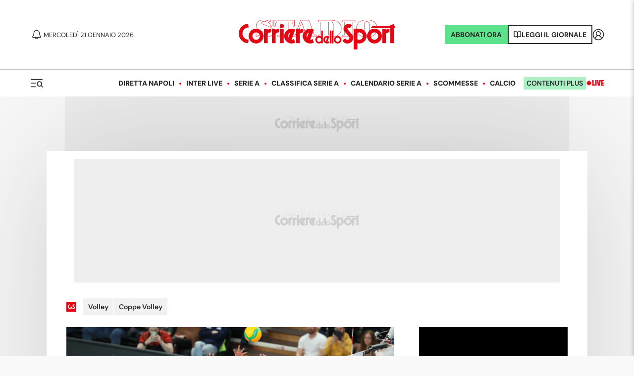

--- FILE ---
content_type: text/css; charset=UTF-8
request_url: https://www.corrieredellosport.it/_next/static/css/b077b26ce2961430.css
body_size: 9050
content:
.Section_section__v5j4y.Section_fullWidth__q_l_7{--title-color:var(--text-color);display:flow-root;background-color:var(--team-bg,var(--bg));color:var(--text-color);border:none}@media screen and (max-width:480px){.Section_section__v5j4y.Section_fullWidth__q_l_7{margin-top:20px}}.Section_section__v5j4y aside{margin-bottom:4rem}@media screen and (max-width:768px){.Section_section__v5j4y aside{margin-bottom:0}}.Section_section__v5j4y aside.Section_squadre__FSZRo{margin:10px}.Section_section__v5j4y~.Section_container__HiDeU,.Section_section__v5j4y~.video-foto .Section_section__v5j4y,.video-foto .Section_section__v5j4y{margin:0 -14px;border-bottom:0;border-top:0;padding:1rem;background-color:#282828}.ExitPopup_modalContainer__UQo4I{position:fixed;top:0;left:0;bottom:0;right:0;width:100%;height:100vh;background-color:rgba(0,0,0,.5);z-index:100000000}.ExitPopup_modal__4oJEx{background-color:#fff;width:95%;max-width:1000px;margin:72px auto;position:relative;padding:20px}.ExitPopup_modal__4oJEx h3{font-style:normal;font-weight:600;font-size:20px;line-height:22px;text-transform:uppercase;color:#db0219;border-bottom:1px solid #dedede;padding-bottom:20px;max-width:912px;margin:10px auto 20px}.Blockquote_blockquote__vh_G5{position:relative;font-family:var(--font-h);color:var(--text-color);font-weight:900;font-size:26px;line-height:35px;letter-spacing:-.02em;margin:2rem 0;max-width:443px}@media screen and (max-width:1023px){.Blockquote_blockquote__vh_G5{font-size:28px}}.StickerCss_rail__bjI6M{position:absolute;top:0;bottom:0;left:0;z-index:0}@media screen and (max-width:1023px){.StickerCss_rail__bjI6M.StickerCss_resetOnMobile__MXfjB{position:relative;top:auto;bottom:auto;left:auto}}.StickerCss_sticker__Uud2P{position:-webkit-sticky;position:sticky}.SocialColumn_socialColumn__m1fZs,.SocialColumn_socialRow__UBX_a{color:var(--text-color);margin-bottom:3rem}[data-theme=dark] .SocialColumn_socialColumn__m1fZs button,[data-theme=dark] .SocialColumn_socialRow__UBX_a button{background-color:var(--primary)!important;margin:2rem 1rem 0 0;border-radius:50px}@media only print{.SocialColumn_socialColumn__m1fZs,.SocialColumn_socialRow__UBX_a{display:none}}.SocialColumn_socialColumn__m1fZs .SocialColumn_ShareButton__zRdMT,.SocialColumn_socialRow__UBX_a .SocialColumn_ShareButton__zRdMT{color:var(--white)!important}.SocialColumn_socialColumn__m1fZs{display:flex;flex-direction:column}@media only print{.SocialColumn_socialColumn__m1fZs{display:none}}@media screen and (max-width:1023px){.SocialColumn_socialColumn__m1fZs{flex-direction:row;margin-bottom:10px}.SocialColumn_print__eTEUZ{display:none}}.SmilingPlayer_smilingWrapper__z4GBe{position:relative;height:0;padding-bottom:56.25%;margin:2rem 0}.SmilingPlayer_smilingWrapper__z4GBe iframe{position:absolute;border:none;top:0;left:0;height:100%;width:100%}.ImageInsideDetail_container__3w7Rl{margin:0 0 2rem -56px;min-height:75vh}.ImageInsideDetail_container__3w7Rl.ImageInsideDetail_related__0L8rE{min-height:auto}@media screen and (max-width:390px){.ImageInsideDetail_container__3w7Rl{min-height:40vh}}.ImageInsideDetail_container__3w7Rl.ImageInsideDetail_nomargin__J4W1P{margin-left:0}@media screen and (max-width:1023px){.ImageInsideDetail_container__3w7Rl{margin-left:0}}.ImageInsideDetail_container__3w7Rl img{object-position:center center;object-fit:contain;opacity:.2;background-color:#f1f1f1;width:100%;height:450px}.ImageInsideDetail_container__3w7Rl img.ImageInsideDetail_vertical__MOAuE{height:450px}@media screen and (max-width:390px){.ImageInsideDetail_container__3w7Rl img.ImageInsideDetail_vertical__MOAuE{height:300px}.ImageInsideDetail_container__3w7Rl img{height:auto}}.ImageInsideDetail_container__3w7Rl img.ImageInsideDetail_isLoaded__rNFpa{opacity:1}.ImageInsideDetail_container__3w7Rl .ImageInsideDetail_lazy__BOVOf{transition:opacity .5s ease}.ImageInsideDetail_container__3w7Rl .ImageInsideDetail_number__iEVH6{font-size:22px;background:#282828;padding:5px;color:#fff;font-family:var(--font-b);display:inline-table;text-align:center;width:100px;max-height:40px}@media screen and (max-width:390px){.ImageInsideDetail_container__3w7Rl .ImageInsideDetail_number__iEVH6{font-size:16px}}.ImageInsideDetail_container__3w7Rl figcaption{margin-top:.25rem;font-family:var(--font-r);font-size:22px;line-height:30px;color:var(--copy-color-light);display:flex;position:relative;gap:0;flex-direction:column}.ImageInsideDetail_container__3w7Rl figcaption.ImageInsideDetail_first__FA_hq{min-height:auto}@media screen and (max-width:1023px){.ImageInsideDetail_container__3w7Rl figcaption{min-height:auto}}@media screen and (max-width:390px){.ImageInsideDetail_container__3w7Rl figcaption{font-size:1rem}}.ImageInsideDetail_container__3w7Rl .ImageInsideDetail_copyright__IGWAa{margin-left:.5rem;font-size:12px;color:var(--grey-2);float:right;position:absolute;right:0}.InReadArticle_wrapper__fH_2l{margin:.6rem 0;font-family:var(--font-h)}[data-theme=dark] .InReadArticle_wrapper__fH_2l{background-color:var(--text-color);padding:.6rem 1rem .3rem}.InReadArticle_outerTitle__DxKAs{font-weight:900;font-size:22px;line-height:1.15;letter-spacing:-.005em;font-family:var(--font-h);color:var(--title-color,var(--brand));overflow:hidden}@media screen and (max-width:1023px){.InReadArticle_outerTitle__DxKAs{font-size:16px}}.InReadArticle_article__68lWq{padding:16px 0;display:flex}@media screen and (max-width:1023px){.InReadArticle_article__68lWq{flex-wrap:wrap}}.InReadArticle_article__68lWq.InReadArticle_border___zjT9{border-top:1px solid var(--grey-1);border-bottom:1px solid var(--grey-1)}[data-theme=dark] .InReadArticle_article__68lWq.InReadArticle_border___zjT9{border:none}.InReadArticle_article__68lWq .InReadArticle_image__uy5tC{flex:1 1}.InReadArticle_article__68lWq .InReadArticle_image__uy5tC.InReadArticle_foto__znfEX,.InReadArticle_article__68lWq .InReadArticle_image__uy5tC.InReadArticle_video__r7DpK{position:relative;display:block}.InReadArticle_article__68lWq .InReadArticle_image__uy5tC.InReadArticle_foto__znfEX:before,.InReadArticle_article__68lWq .InReadArticle_image__uy5tC.InReadArticle_video__r7DpK:before{content:"";position:absolute;top:0;bottom:0;left:0;right:0;background-image:url("data:image/svg+xml,%3Csvg fill='none' xmlns='http://www.w3.org/2000/svg' viewBox='0 0 92 92'%3E%3Cg filter='url(%23filter0_d)' fill='%23fff'%3E%3Cpath d='M37.556 31.055v29.893l25.888-14.947-25.888-14.946z'/%3E%3Cpath d='M46 82c19.85 0 36-16.15 36-36S65.852 10 46 10 10 26.15 10 46s16.15 36 36 36zm0-67.5c17.37 0 31.5 14.13 31.5 31.5 0 17.37-14.13 31.5-31.5 31.5-17.37 0-31.5-14.13-31.5-31.5 0-17.37 14.132-31.5 31.5-31.5z'/%3E%3C/g%3E%3Cdefs%3E%3Cfilter id='filter0_d' x='0' y='0' width='92' height='92' filterUnits='userSpaceOnUse' color-interpolation-filters='sRGB'%3E%3CfeFlood flood-opacity='0' result='BackgroundImageFix'/%3E%3CfeColorMatrix in='SourceAlpha' values='0 0 0 0 0 0 0 0 0 0 0 0 0 0 0 0 0 0 127 0'/%3E%3CfeOffset/%3E%3CfeGaussianBlur stdDeviation='5'/%3E%3CfeColorMatrix values='0 0 0 0 0 0 0 0 0 0 0 0 0 0 0 0 0 0 0.25 0'/%3E%3CfeBlend in2='BackgroundImageFix' result='effect1_dropShadow'/%3E%3CfeBlend in='SourceGraphic' in2='effect1_dropShadow' result='shape'/%3E%3C/filter%3E%3C/defs%3E%3C/svg%3E");background-position:50%;background-repeat:no-repeat;background-size:72px 72px;z-index:1}.InReadArticle_article__68lWq .InReadArticle_image__uy5tC.InReadArticle_foto__znfEX:before{background-image:url("data:image/svg+xml,%3Csvg fill='none' xmlns='http://www.w3.org/2000/svg' viewBox='0 0 92 84'%3E%3Cg filter='url(%23filter0_d)' fill='%23fff'%3E%3Cpath d='M46.456 46.97a7.276 7.276 0 100-14.553 7.276 7.276 0 000 14.552z'/%3E%3Cpath d='M75.487 15.44L28.23 10.075c-1.911-.294-3.896.293-5.366 1.543a7.131 7.131 0 00-2.645 4.777l-.809 6.762h-2.352c-3.895 0-7.056 3.381-7.056 7.497V66.08c-.073 3.821 2.94 7.055 6.762 7.129H64.536c4.116 0 7.644-3.234 7.644-7.13v-1.102c1.103-.22 2.205-.735 3.16-1.396a7.633 7.633 0 002.646-4.925l3.97-35.131c.44-3.97-2.426-7.644-6.469-8.085zm-7.496 29.546v.367L49.396 56.231c-1.617.955-3.602.808-5.071-.441l-9.408-8.305a7.73 7.73 0 00-9.481-.368L14.19 55.35V30.654c0-1.617 1.102-3.381 2.866-3.381H64.61c1.837.073 3.307 1.543 3.454 3.38v14.333h-.073zm9.775-21.976l-4.043 35.205c0 .809-.367 1.544-1.028 2.058-.147.147-.294.22-.515.294V30.654c-.147-4.116-3.528-7.423-7.644-7.57H23.598l.735-6.321a3.64 3.64 0 011.176-2.058c.588-.441 1.323-.662 2.058-.662h.294l47.185 5.44c.809.073 1.544.44 2.132 1.102.44.808.735 1.617.588 2.425z'/%3E%3C/g%3E%3Cdefs%3E%3Cfilter id='filter0_d' x='0' y='0' width='92' height='83.209' filterUnits='userSpaceOnUse' color-interpolation-filters='sRGB'%3E%3CfeFlood flood-opacity='0' result='BackgroundImageFix'/%3E%3CfeColorMatrix in='SourceAlpha' values='0 0 0 0 0 0 0 0 0 0 0 0 0 0 0 0 0 0 127 0'/%3E%3CfeOffset/%3E%3CfeGaussianBlur stdDeviation='5'/%3E%3CfeColorMatrix values='0 0 0 0 0 0 0 0 0 0 0 0 0 0 0 0 0 0 0.25 0'/%3E%3CfeBlend in2='BackgroundImageFix' result='effect1_dropShadow'/%3E%3CfeBlend in='SourceGraphic' in2='effect1_dropShadow' result='shape'/%3E%3C/filter%3E%3C/defs%3E%3C/svg%3E");background-position:50%;background-repeat:no-repeat;background-size:45px 45px}@media screen and (max-width:1023px){.InReadArticle_article__68lWq .InReadArticle_image__uy5tC{flex:1 1 100%;width:100%}}.InReadArticle_article__68lWq .InReadArticle_title__7fw4Z{flex:0 1 50%;width:50%;margin-left:18px}@media screen and (max-width:1023px){.InReadArticle_article__68lWq .InReadArticle_title__7fw4Z{flex:100% 1;width:100%;margin-left:0;margin-top:18px}}.InReadArticle_article__68lWq .InReadArticle_title__7fw4Z h3{font-weight:900;font-size:22px;line-height:1.15;letter-spacing:-.005em;font-family:var(--font-h);color:var(--title-color,var(--text-color));overflow:hidden}@media screen and (max-width:1023px){.InReadArticle_article__68lWq .InReadArticle_title__7fw4Z h3{font-size:16px}}.InReadArticle_article__68lWq .InReadArticle_title__7fw4Z h3 a{color:var(--title-color,var(--text-color))}[data-theme=dark] .InReadArticle_article__68lWq .InReadArticle_title__7fw4Z h3 a{border-color:var(--primary);color:var(--primary)}.InReadArticle_article__68lWq .InReadArticle_tag__PYd0F{display:inline-block;box-sizing:border-box;font-size:12px;font-family:var(--font-bb);text-transform:uppercase;color:var(--secondary-section-color,var(--primary-section-color,var(--generic)));white-space:nowrap;overflow:hidden;text-overflow:ellipsis}[data-theme=dark] .InReadArticle_article__68lWq .InReadArticle_tag__PYd0F{border-color:var(--primary);color:var(--primary)}[data-theme=light] .InReadArticle_article__68lWq .InReadArticle_tag__PYd0F{border-color:var(--primary-section-color,var(--generic));color:var(--secondary-section-color,var(--primary-section-color,var(--generic)))}@media screen and (min-width:768px){.VideoFloat_apertura__dw34m{min-height:510px}}@media screen and (min-width:1018px){.VideoFloat_apertura__dw34m{min-height:332px}}@media screen and (max-width:1439px){.VideoFloat_apertura__dw34m{min-height:420px}}@media screen and (min-width:1440px){.VideoFloat_apertura__dw34m{min-height:510px}}@media screen and (max-width:480px){.VideoFloat_apertura__dw34m{min-height:0}}.VideoFloat_container__EbEjh{background:#f7fffc;padding:14px 14px 0}.VideoFloat_container__EbEjh h2.VideoFloat_vdg-side-2023__jayPM{border-bottom:0 solid #afffe5}.VideoFloat_container__EbEjh .VideoFloat_videofloat-inline__vF9Za div.VideoFloat_videoTitle__rEG__{flex:1 1}.VideoFloat_container__EbEjh .VideoFloat_videofloat-inline__vF9Za div.VideoFloat_videoTitle__rEG__ h2{border:none}@media screen and (max-width:768px){.VideoFloat_container__EbEjh .VideoFloat_videofloat-inline__vF9Za div{flex-direction:column}}.VideoFloat_container__EbEjh .VideoFloat_videofloat-inline__vF9Za div .VideoFloat_vjs-control-bar__EKy2S{flex-direction:row}.VideoFloat_container__EbEjh .VideoFloat_videofloat-inline__vF9Za div:first-child{flex-direction:column}.VideoFloat_container__EbEjh .VideoFloat_videofloat-inline__vF9Za span.VideoFloat_title__Tj3vV{background:#000;padding:10px;width:100%;display:block;font-weight:700;color:#fff}.VideoFloat_container__EbEjh.VideoFloat_full__k94yO{background:var(--grey-0);padding:0;margin-bottom:2rem}.VideoFloat_container__EbEjh.VideoFloat_full__k94yO .VideoFloat_title__Tj3vV,.VideoFloat_container__EbEjh.VideoFloat_full__k94yO h2{border-bottom:0 solid #afffe5}.VideoFloat_container__EbEjh.VideoFloat_full__k94yO .VideoFloat_videofloat-inline__vF9Za div.VideoFloat_videoTitle__rEG__{flex:1 1}.VideoFloat_container__EbEjh.VideoFloat_full__k94yO .VideoFloat_videofloat-inline__vF9Za div.VideoFloat_videoTitle__rEG__ h2{border:none;padding:20px;font-size:22px;line-height:120%}@media screen and (max-width:480px){.VideoFloat_container__EbEjh.VideoFloat_full__k94yO .VideoFloat_videofloat-inline__vF9Za div.VideoFloat_videoTitle__rEG__ h2{font-size:28px}}@media screen and (max-width:768px){.VideoFloat_container__EbEjh.VideoFloat_full__k94yO .VideoFloat_videofloat-inline__vF9Za div:first-child{text-align:left}}.VideoFloat_container__EbEjh.VideoFloat_full__k94yO .VideoFloat_videofloat-inline__vF9Za span.VideoFloat_title__Tj3vV{background:#000;padding:10px;width:100%;display:block;font-weight:700;color:#fff}.VideoFloat_containerFlex__gHbE4{display:flex;width:100%;gap:0 2rem}@media screen and (max-width:768px){.VideoFloat_containerFlex__gHbE4{display:block}}.VideoFloat_videofloat-floating___RXpY{position:fixed;width:400px!important;height:250px!important;background-color:#333;bottom:85px;right:20px;animation:none 0s ease 0s 1 normal none running!important;z-index:17998}.VideoFloat_videofloat-floating___RXpY h2{border-bottom:0 solid #afffe5!important}.VideoFloat_videofloat-floating___RXpY div.VideoFloat_videoTitle__rEG__{display:none}.VideoFloat_videofloat-floating___RXpY span.VideoFloat_title__Tj3vV{background:#000;padding:10px;width:100%;display:none;font-weight:700;color:#fff}@media screen and (max-width:1023px){.VideoFloat_videofloat-floating___RXpY span.VideoFloat_title__Tj3vV{padding:5px;font-size:.8em}.VideoFloat_videofloat-floating___RXpY{top:66px;width:100%!important;right:0}}.VideoFloat_videofloat-floating___RXpY a.VideoFloat_videofloat-x__flr_p{position:absolute;z-index:17999;bottom:3px;right:5px}@media screen and (max-width:390px){.VideoFloat_videofloat-floating___RXpY a.VideoFloat_videofloat-x__flr_p{bottom:5px}}.VideoFloat_videofloat-floating___RXpY a.VideoFloat_videofloat-x__flr_p span{text-align:center;display:block}.VideoFloat_videofloat-floating___RXpY a.VideoFloat_videofloat-x__flr_p span:before{content:"";background:url(http://cdn.corrieredellosport.it/next/img/close.png);display:inline-block;width:10px;height:10px;background-size:10px 10px;cursor:pointer}.VideoFloat_videofloat-inline__vF9Za{width:100%!important;position:relative;margin:0 auto}.VideoFloat_videofloat-inline__vF9Za div.VideoFloat_videoTitle__rEG__{flex:1 1}.VideoFloat_videofloat-inline__vF9Za span.VideoFloat_title__Tj3vV{background:#000;padding:10px;width:100%;display:block;font-weight:700;color:#fff}.VideoFloat_videoFloatCont__ZLboA{display:flex;height:auto!important}@media screen and (max-width:1023px){.VideoFloat_videoFloatCont__ZLboA{height:auto;margin-bottom:2rem}}@media screen and (max-width:768px){.VideoFloat_videoFloatCont__ZLboA{height:auto;margin-bottom:0}}@media screen and (max-width:480px){.VideoFloat_videoFloatCont__ZLboA{height:auto;margin-bottom:0}}.VideoFloat_videoFloatCont__ZLboA.VideoFloat_side__BCRWK{height:270px;margin-bottom:10px}.VideoFloat_summary__fBouL{font-size:18px;line-height:26px;color:var(--copy-color-light)}@media screen and (max-width:768px){.VideoFloat_summary__fBouL{margin-bottom:0}}.ContentInsideDetail_container__7Bcvw{padding:.5rem;margin:2rem 0;color:var(--bg);background-color:var(--text-color)}@media only print{.ContentInsideDetail_container__7Bcvw{display:none}}@media screen and (max-width:1023px){.ContentInsideDetail_container__7Bcvw{margin-left:-14px;margin-right:-14px;padding:14px}}.ContentInsideDetail_container__7Bcvw .ContentInsideDetail_image__dlSBa{display:block}.ContentInsideDetail_container__7Bcvw .ContentInsideDetail_image__dlSBa.ContentInsideDetail_foto__YyWhQ,.ContentInsideDetail_container__7Bcvw .ContentInsideDetail_image__dlSBa.ContentInsideDetail_video__1ts_P{padding-bottom:50%;overflow:hidden;position:relative;display:block;border:1px solid var(--bg)}.ContentInsideDetail_container__7Bcvw .ContentInsideDetail_image__dlSBa.ContentInsideDetail_foto__YyWhQ:before,.ContentInsideDetail_container__7Bcvw .ContentInsideDetail_image__dlSBa.ContentInsideDetail_video__1ts_P:before{content:"";position:absolute;top:0;bottom:0;left:0;right:0;background-image:url("data:image/svg+xml,%3Csvg fill='none' xmlns='https://www.w3.org/2000/svg' viewBox='0 0 92 92'%3E%3Cg filter='url(%23filter0_d)' fill='%23fff'%3E%3Cpath d='M37.556 31.055v29.893l25.888-14.947-25.888-14.946z'/%3E%3Cpath d='M46 82c19.85 0 36-16.15 36-36S65.852 10 46 10 10 26.15 10 46s16.15 36 36 36zm0-67.5c17.37 0 31.5 14.13 31.5 31.5 0 17.37-14.13 31.5-31.5 31.5-17.37 0-31.5-14.13-31.5-31.5 0-17.37 14.132-31.5 31.5-31.5z'/%3E%3C/g%3E%3Cdefs%3E%3Cfilter id='filter0_d' x='0' y='0' width='92' height='92' filterUnits='userSpaceOnUse' color-interpolation-filters='sRGB'%3E%3CfeFlood flood-opacity='0' result='BackgroundImageFix'/%3E%3CfeColorMatrix in='SourceAlpha' values='0 0 0 0 0 0 0 0 0 0 0 0 0 0 0 0 0 0 127 0'/%3E%3CfeOffset/%3E%3CfeGaussianBlur stdDeviation='5'/%3E%3CfeColorMatrix values='0 0 0 0 0 0 0 0 0 0 0 0 0 0 0 0 0 0 0.25 0'/%3E%3CfeBlend in2='BackgroundImageFix' result='effect1_dropShadow'/%3E%3CfeBlend in='SourceGraphic' in2='effect1_dropShadow' result='shape'/%3E%3C/filter%3E%3C/defs%3E%3C/svg%3E");background-position:50%;background-repeat:no-repeat;background-size:72px 72px;z-index:1}.ContentInsideDetail_container__7Bcvw .ContentInsideDetail_image__dlSBa.ContentInsideDetail_foto__YyWhQ:before{background-image:url("data:image/svg+xml,%3Csvg fill='none' xmlns='https://www.w3.org/2000/svg' viewBox='0 0 92 84'%3E%3Cg filter='url(%23filter0_d)' fill='%23fff'%3E%3Cpath d='M46.456 46.97a7.276 7.276 0 100-14.553 7.276 7.276 0 000 14.552z'/%3E%3Cpath d='M75.487 15.44L28.23 10.075c-1.911-.294-3.896.293-5.366 1.543a7.131 7.131 0 00-2.645 4.777l-.809 6.762h-2.352c-3.895 0-7.056 3.381-7.056 7.497V66.08c-.073 3.821 2.94 7.055 6.762 7.129H64.536c4.116 0 7.644-3.234 7.644-7.13v-1.102c1.103-.22 2.205-.735 3.16-1.396a7.633 7.633 0 002.646-4.925l3.97-35.131c.44-3.97-2.426-7.644-6.469-8.085zm-7.496 29.546v.367L49.396 56.231c-1.617.955-3.602.808-5.071-.441l-9.408-8.305a7.73 7.73 0 00-9.481-.368L14.19 55.35V30.654c0-1.617 1.102-3.381 2.866-3.381H64.61c1.837.073 3.307 1.543 3.454 3.38v14.333h-.073zm9.775-21.976l-4.043 35.205c0 .809-.367 1.544-1.028 2.058-.147.147-.294.22-.515.294V30.654c-.147-4.116-3.528-7.423-7.644-7.57H23.598l.735-6.321a3.64 3.64 0 011.176-2.058c.588-.441 1.323-.662 2.058-.662h.294l47.185 5.44c.809.073 1.544.44 2.132 1.102.44.808.735 1.617.588 2.425z'/%3E%3C/g%3E%3Cdefs%3E%3Cfilter id='filter0_d' x='0' y='0' width='92' height='83.209' filterUnits='userSpaceOnUse' color-interpolation-filters='sRGB'%3E%3CfeFlood flood-opacity='0' result='BackgroundImageFix'/%3E%3CfeColorMatrix in='SourceAlpha' values='0 0 0 0 0 0 0 0 0 0 0 0 0 0 0 0 0 0 127 0'/%3E%3CfeOffset/%3E%3CfeGaussianBlur stdDeviation='5'/%3E%3CfeColorMatrix values='0 0 0 0 0 0 0 0 0 0 0 0 0 0 0 0 0 0 0.25 0'/%3E%3CfeBlend in2='BackgroundImageFix' result='effect1_dropShadow'/%3E%3CfeBlend in='SourceGraphic' in2='effect1_dropShadow' result='shape'/%3E%3C/filter%3E%3C/defs%3E%3C/svg%3E");background-position:50%;background-repeat:no-repeat;background-size:72px 72px}.ContentInsideDetail_container__7Bcvw .ContentInsideDetail_image__dlSBa img{position:absolute;width:100%;height:100%;object-position:center;object-fit:cover}.ContentInsideDetail_container__7Bcvw figcaption{padding:.5rem 1rem}@media screen and (max-width:1023px){.ContentInsideDetail_container__7Bcvw figcaption{padding:.5rem 0}}.ContentInsideDetail_container__7Bcvw figcaption div{font-family:var(--font-e);font-weight:700;font-size:13px;line-height:16px;text-transform:uppercase;letter-spacing:-.02em;margin:.5rem 0 .25rem}.ContentInsideDetail_container__7Bcvw figcaption a{font-family:var(--font-e);color:var(--bg);font-weight:800;font-size:30px;line-height:32px;letter-spacing:-.03em}.NewsCommentary_wrapper___XETO{overflow:hidden}.NewsCommentary_commentWrapper__5ghSi{display:flex;align-items:center;flex-wrap:nowrap;border-top:1px solid var(--grey-1);padding:.75rem}.NewsCommentary_commentWrapper__5ghSi:last-child{border-bottom:1px solid var(--grey-1)}.NewsCommentary_commentWrapper__5ghSi.NewsCommentary_goal__CE0_F,.NewsCommentary_commentWrapper__5ghSi.NewsCommentary_own-goal__KYA_B,.NewsCommentary_commentWrapper__5ghSi.NewsCommentary_penalty-goal__rHMES{background-color:#e8ffe4}.NewsCommentary_commentWrapper__5ghSi.NewsCommentary_yellow-card__Zf0Md{background-color:#fffde9}.NewsCommentary_commentWrapper__5ghSi.NewsCommentary_red-card__UJUQd,.NewsCommentary_commentWrapper__5ghSi.NewsCommentary_secondyellow-card__viZ3p{background-color:#ffede9}.NewsCommentary_minute__Hj3__{font-weight:700;flex:0 0 70px;width:70px;font-size:12px}@media screen and (max-width:1023px){.NewsCommentary_minute__Hj3__{flex:0 0 50px;width:50px}}.NewsCommentary_commentText__pq5Ri{flex:1 1;font-size:13px;line-height:24px}.NewsCommentary_icon__ct3yh{flex:0 0 44px;width:44px;text-align:right}.DugoutPlayer_dugoutWrapper__Y9eqE{position:relative;padding-bottom:80%;height:0}.DugoutPlayer_dugoutWrapper__Y9eqE.DugoutPlayer_detail__tR4xu{padding-bottom:62%}.DugoutPlayer_dugoutWrapper__Y9eqE iframe{position:absolute;top:0;left:0;width:100%;height:100%;border:none}.Header_header__vSdFG{flex-direction:column;background-color:var(--white);z-index:100}.Header_header__vSdFG,.Header_header__vSdFG .Header_topBar__fFbqi{display:flex;align-items:center;justify-content:space-between;width:100%;position:relative}.Header_header__vSdFG .Header_topBar__fFbqi{padding:0 60px;min-height:140px;flex-direction:row}.Header_header__vSdFG .Header_topBar__fFbqi .Header_left__n7lG_{display:flex;align-items:center;gap:20px}.Header_header__vSdFG .Header_topBar__fFbqi .Header_center__eUxJb{position:absolute;top:50%;left:50%;transform:translate(-50%,-50%)}.Header_header__vSdFG .Header_topBar__fFbqi .Header_center__eUxJb a{display:block}.Header_header__vSdFG .Header_topBar__fFbqi .Header_right__r2fnY{display:flex;align-items:center;gap:20px}.Header_header__vSdFG .Header_topBar__fFbqi .Header_right__r2fnY .Header_abbonati__EWr1N{display:flex;gap:10px;border:2px solid var(--premium);padding:10px;background-color:var(--premium)}.Header_header__vSdFG .Header_topBar__fFbqi .Header_right__r2fnY .Header_abbonati__EWr1N a{color:var(--text-color);text-decoration:none;font-size:14px;font-style:normal;font-weight:700;line-height:100%;text-transform:uppercase}.Header_header__vSdFG .Header_topBar__fFbqi .Header_right__r2fnY .Header_abbonati__EWr1N:hover{text-decoration:none}.Header_header__vSdFG .Header_topBar__fFbqi .Header_right__r2fnY .Header_read__m4lP1{display:flex;gap:10px;border:2px solid var(--text-color);padding:10px}.Header_header__vSdFG .Header_topBar__fFbqi .Header_right__r2fnY .Header_read__m4lP1 a{color:var(--text-color);text-decoration:none;font-size:14px;font-style:normal;font-weight:700;line-height:100%;text-transform:uppercase}@media screen and (max-width:1024px){.Header_header__vSdFG .Header_topBar__fFbqi .Header_right__r2fnY .Header_read__m4lP1 a{display:none}}.Header_header__vSdFG .Header_topBar__fFbqi .Header_right__r2fnY .Header_read__m4lP1:hover{text-decoration:none}.Header_header__vSdFG .Header_bottomBar__qOw_w{display:flex;align-items:center;justify-content:space-between;width:100%;gap:20px;min-height:55px;border-top:1px solid var(--border-color);position:relative;padding:0 60px}[data-theme=dark] .Header_header__vSdFG .Header_bottomBar__qOw_w{border-top:1px solid var(--border-color-dark)}@media screen and (max-width:1024px){.Header_header__vSdFG .Header_bottomBar__qOw_w{justify-content:flex-start}}.Header_header__vSdFG .Header_bottomBar__qOw_w .Header_left__n7lG_{display:flex;align-items:center;gap:20px}.Header_header__vSdFG .Header_bottomBar__qOw_w .Header_center__eUxJb{position:absolute;top:50%;left:50%;transform:translate(-50%,-50%);display:flex;gap:20px;width:max-content}.Header_header__vSdFG .Header_bottomBar__qOw_w .Header_right__r2fnY{display:flex;align-items:center;gap:20px}@media screen and (max-width:1024px){.Header_header__vSdFG .Header_bottomBar__qOw_w .Header_right__r2fnY{display:none}}.Header_header__vSdFG .Header_bottomBar__qOw_w .Header_right__r2fnY .Header_plus__HBFxp{display:flex;gap:10px;padding:6px;background-color:rgba(91,226,139,.5)}.Header_header__vSdFG .Header_bottomBar__qOw_w .Header_right__r2fnY .Header_plus__HBFxp a{color:var(--text-color);text-decoration:none;font-size:14px;font-style:normal;font-weight:600;text-transform:uppercase;line-height:100%}.Header_header__vSdFG .Header_bottomBar__qOw_w .Header_right__r2fnY .Header_plus__HBFxp:hover{text-decoration:none}.Header_header__vSdFG .Header_bottomBar__qOw_w .Header_right__r2fnY .Header_liveHeader__xoM7m{display:flex;gap:5px;align-items:center}.Header_header__vSdFG .Header_bottomBar__qOw_w .Header_right__r2fnY .Header_liveHeader__xoM7m a{color:var(--primary);font-family:SairaCondensed;font-size:16px;font-style:normal;font-weight:700;line-height:100%;text-transform:uppercase}[data-theme=dark] .Header_header__vSdFG .Header_bottomBar__qOw_w .Header_right__r2fnY .Header_liveHeader__xoM7m a{color:var(--live-primary)}.Header_header__vSdFG .Header_bottomBar__qOw_w .Header_right__r2fnY .Header_liveHeader__xoM7m a:hover{text-decoration:none}.Header_header__vSdFG .Header_pubtime__eMhXD{text-transform:uppercase;font-size:13px;line-height:13px;font-weight:400}@media screen and (max-width:1024px){.Header_header__vSdFG .Header_pubtime__eMhXD{display:none}}@media screen and (max-width:1023px){.Header_header__vSdFG{display:none!important}}.Header_header__vSdFG .Header_customLogo__ebLLZ,.Header_header__vSdFG .Header_partnerLogo__g_c6O{max-height:71px;width:auto}.Header_hotTopicsHide__RbRPU{display:none}@media screen and (max-width:768px){.Header_hotTopicsHide__RbRPU{display:block}}.Header_containerToast__FM5hs{position:fixed;top:0;width:100%;left:0;display:flex;align-items:center;flex-direction:column;animation:Header_slideDown__TmzNF .7s ease-in;z-index:10}@keyframes Header_slideDown__TmzNF{0%{top:-200px}to{top:0}}.Header_contentToast__CR5S7{max-width:450px;background-color:#fff;left:0;display:flex;align-items:center;flex-direction:column;padding:24px;box-shadow:1px 0 10px rgba(0,0,0,.2);border-radius:0 0 4px 4px}.Header_contentToast__CR5S7 .Header_rowLogo__miOb5{display:grid;grid-template-columns:80px auto;grid-column-gap:20px;column-gap:20px;margin-bottom:20px}.Header_contentToast__CR5S7 .Header_rowLogo__miOb5 img{width:100%}.Header_contentToast__CR5S7 p{font-size:15px}.Header_contentToast__CR5S7 .Header_rowChoices__oD7iB{display:flex;align-items:center;justify-content:flex-end;width:100%}.Header_contentToast__CR5S7 .Header_rowChoices__oD7iB .Header_noChoice__z6Ivz{cursor:pointer;font-size:15px;color:#47c072;margin-right:40px}.Header_contentToast__CR5S7 .Header_rowChoices__oD7iB .Header_yesChoice__RjWg1{font-size:15px;cursor:pointer;color:#fff;background-color:#47c072;padding:10px 15px;border-radius:4px;font-weight:700;transition:all .3s}.Header_contentToast__CR5S7 .Header_rowChoices__oD7iB .Header_yesChoice__RjWg1:hover{box-shadow:inset 0 0 0 100px rgba(0,0,0,.2)}.Header_hotTopicsWrapper__dF59D{display:flex;justify-content:center;align-items:center;color:var(--custom-stripes-text,var(--generic));padding:0 14px;margin:0;background:var(--white)}@media screen and (max-width:1024px){.Header_hotTopicsWrapper__dF59D button{display:none}}.Header_hotTopicsWrapper__dF59D li{margin:1rem .5rem 1rem 0;display:block}@media screen and (max-width:768px){.Header_containerToast__FM5hs{display:none!important}}.SmallLink_smallLink__UkLkX{font-size:15px;line-height:2;font-weight:700}.SmallLink_smallLink__UkLkX,.SmallLink_smallLink__UkLkX:hover{color:var(--small-link-color,var(--primary))}.SmallLink_smallLink__UkLkX+.SmallLink_smallLink__UkLkX{margin-left:1rem}.PollInsideDetail_poll__2hKSE{background:var(--bg);position:relative;z-index:1;padding:.5rem 0 0;margin-left:-3.5rem;margin-bottom:2rem}@media screen and (max-width:1023px){.PollInsideDetail_poll__2hKSE{margin-left:0;padding-top:1px}}.PollInsideDetail_wrapper__TxrmA{border-top:2px solid #fff;background-color:#e2fcef;padding:18px}.PollInsideDetail_question__f95UD{font-weight:800;font-size:24px;line-height:30px;letter-spacing:-.01em;font-family:var(--font-h);color:var(--text-color)}.PollInsideDetail_question__f95UD a{color:var(--text-color)}.PollInsideDetail_buttonContainer__N4Fgz{display:flex;justify-content:space-between;align-items:center;margin-top:1rem;flex-wrap:wrap;font-family:var(--font-h);color:var(--text-color)}.PollInsideDetail_buttonContainer__N4Fgz span{font-size:.8125rem;font-weight:400;line-height:1.5}@media screen and (max-width:1023px){.PollInsideDetail_buttonContainer__N4Fgz span{text-align:right;width:100%;margin-top:10px}}.PollInsideDetail_buttonWrapper__iOAW9{display:flex;align-items:center}.WidgetListinoItem_link__zM_Ib:hover{text-decoration:none!important}.WidgetListinoItem_carAdWidget__O_WQB{display:flex;flex-direction:column;align-items:center;background-color:#f9f9f9;border-radius:4px;box-shadow:0 4px 8px rgba(0,0,0,.1);overflow:hidden;max-width:320px;margin:20px auto;font-family:var(--font-sans),"Arial",sans-serif;color:var(--ink)}.WidgetListinoItem_carAdWidget__O_WQB:hover{box-shadow:0 6px 12px rgba(0,0,0,.15)}.WidgetListinoItem_carAdWidget__O_WQB .WidgetListinoItem_imageContainer__IwBxp{width:100%;overflow:hidden}.WidgetListinoItem_carAdWidget__O_WQB .WidgetListinoItem_imageContainer__IwBxp .WidgetListinoItem_carImage__738ZR{width:100%;height:auto;object-fit:cover;transition:transform .3s ease}.WidgetListinoItem_carAdWidget__O_WQB .WidgetListinoItem_imageContainer__IwBxp .WidgetListinoItem_carImage__738ZR:hover{transform:scale(1.05)}.WidgetListinoItem_carAdWidget__O_WQB .WidgetListinoItem_carInfo__lr6_K{padding:15px;text-align:center}.WidgetListinoItem_carAdWidget__O_WQB .WidgetListinoItem_carInfo__lr6_K .WidgetListinoItem_carName__AJL41{font-size:1.4rem;font-weight:700;color:#333;margin-bottom:10px}.WidgetListinoItem_carAdWidget__O_WQB .WidgetListinoItem_carInfo__lr6_K .WidgetListinoItem_carPrice__r2195{font-size:1.2rem;color:var(--primary);margin-bottom:15px}.WidgetListinoItem_carAdWidget__O_WQB .WidgetListinoItem_carInfo__lr6_K .WidgetListinoItem_carDetails__d_AKs{list-style:none;padding:0;margin:0 0 15px}.WidgetListinoItem_carAdWidget__O_WQB .WidgetListinoItem_carInfo__lr6_K .WidgetListinoItem_carDetails__d_AKs li{font-size:.9rem;color:#666}.WidgetListinoItem_carAdWidget__O_WQB .WidgetListinoItem_carInfo__lr6_K .WidgetListinoItem_detailsButton__CAKV7{display:inline-block;padding:10px 20px;font-size:1rem;font-weight:700;color:#fff;background-color:var(--primary);text-decoration:none;border-radius:0;transition:background-color .3s ease}.WidgetListinoItem_carAdWidget__O_WQB .WidgetListinoItem_carInfo__lr6_K .WidgetListinoItem_detailsButton__CAKV7:hover{box-shadow:inset 0 0 0 100px rgba(0,0,0,.1)}.WidgetListinoItem_carAdWidgetFull__gh8MM{display:flex;background-color:#f1f1f1;padding:10px;font-family:var(--font-sans);flex-direction:row;gap:15px;border:1px solid #eee;margin-bottom:2rem}@media screen and (max-width:480px){.WidgetListinoItem_carAdWidgetFull__gh8MM{flex-direction:column}}.WidgetListinoItem_carAdWidgetFull__gh8MM .WidgetListinoItem_flexContainer__uwq_r{display:flex;flex-direction:column;width:70%}@media screen and (max-width:480px){.WidgetListinoItem_carAdWidgetFull__gh8MM .WidgetListinoItem_flexContainer__uwq_r{width:100%}}.WidgetListinoItem_carAdWidgetFull__gh8MM .WidgetListinoItem_imageContainer__IwBxp{width:30%;overflow:hidden}.WidgetListinoItem_carAdWidgetFull__gh8MM .WidgetListinoItem_imageContainer__IwBxp .WidgetListinoItem_carImage__738ZR{width:100%;height:auto;object-fit:cover;transition:transform .3s ease}.WidgetListinoItem_carAdWidgetFull__gh8MM .WidgetListinoItem_imageContainer__IwBxp .WidgetListinoItem_carImage__738ZR:hover{transform:scale(1.05)}@media screen and (max-width:480px){.WidgetListinoItem_carAdWidgetFull__gh8MM .WidgetListinoItem_imageContainer__IwBxp{width:100%}}.WidgetListinoItem_carAdWidgetFull__gh8MM .WidgetListinoItem_infoTop__NMXcr{border-bottom:1px solid #f5f6f8;padding-bottom:5px;margin-bottom:10px;display:flex;width:100%;flex-direction:column}@media screen and (max-width:480px){.WidgetListinoItem_carAdWidgetFull__gh8MM .WidgetListinoItem_infoTop__NMXcr{grid-template-columns:1fr}}.WidgetListinoItem_carAdWidgetFull__gh8MM .WidgetListinoItem_infoTop__NMXcr .WidgetListinoItem_infoSx__Y6Lc_{display:flex;flex-direction:column}.WidgetListinoItem_carAdWidgetFull__gh8MM .WidgetListinoItem_infoTop__NMXcr .WidgetListinoItem_infoSx__Y6Lc_ .WidgetListinoItem_infoSxHeader__gGlhH{display:flex;flex-direction:row;font-family:var(--font-sans)}@media screen and (max-width:480px){.WidgetListinoItem_carAdWidgetFull__gh8MM .WidgetListinoItem_infoTop__NMXcr .WidgetListinoItem_infoSx__Y6Lc_ .WidgetListinoItem_infoSxHeader__gGlhH{align-items:center}}.WidgetListinoItem_carAdWidgetFull__gh8MM .WidgetListinoItem_infoTop__NMXcr .WidgetListinoItem_infoSx__Y6Lc_ .WidgetListinoItem_infoSxHeader__gGlhH img{width:60px;height:auto;margin:0 10px 0 0}.WidgetListinoItem_carAdWidgetFull__gh8MM .WidgetListinoItem_infoTop__NMXcr .WidgetListinoItem_infoSx__Y6Lc_ .WidgetListinoItem_infoSxHeader__gGlhH h2{font-family:var(--font-sans);font-size:18px;margin:10px 0 0;line-height:18px}@media screen and (max-width:480px){.WidgetListinoItem_carAdWidgetFull__gh8MM .WidgetListinoItem_infoTop__NMXcr .WidgetListinoItem_infoSx__Y6Lc_ .WidgetListinoItem_infoSxHeader__gGlhH h2{margin:0 0 5px}}.WidgetListinoItem_carAdWidgetFull__gh8MM .WidgetListinoItem_infoTop__NMXcr .WidgetListinoItem_infoSx__Y6Lc_ .WidgetListinoItem_versionName___Xr_n{color:var(--ink);opacity:.5;font-size:14px;margin:5px 0 0;line-height:18px}@media screen and (max-width:480px){.WidgetListinoItem_carAdWidgetFull__gh8MM .WidgetListinoItem_infoTop__NMXcr .WidgetListinoItem_infoSx__Y6Lc_ .WidgetListinoItem_versionName___Xr_n{flex-direction:row;margin-top:0;align-items:center}}.WidgetListinoItem_carAdWidgetFull__gh8MM .WidgetListinoItem_infoTop__NMXcr .WidgetListinoItem_infoSx__Y6Lc_ .WidgetListinoItem_carInfoList__CYIHi{padding:20px 0 0}.WidgetListinoItem_carAdWidgetFull__gh8MM .WidgetListinoItem_infoTop__NMXcr .WidgetListinoItem_infoSx__Y6Lc_ .WidgetListinoItem_carInfoList__CYIHi li{list-style:none;cursor:default;opacity:.5;padding:3px 0;font-weight:400;font-size:14px;letter-spacing:-.25px;border-top:1px solid #d7d7d7;grid-column-gap:20px;display:grid;grid-template-columns:1fr 1fr;align-items:center}.WidgetListinoItem_carAdWidgetFull__gh8MM .WidgetListinoItem_infoTop__NMXcr .WidgetListinoItem_infoDx__lHmrA{display:flex;flex-direction:column;justify-content:space-between;height:100%;margin-top:10px}@media screen and (max-width:480px){.WidgetListinoItem_carAdWidgetFull__gh8MM .WidgetListinoItem_infoTop__NMXcr .WidgetListinoItem_infoDx__lHmrA{flex-direction:row;align-items:center;justify-content:center}}.WidgetListinoItem_carAdWidgetFull__gh8MM .WidgetListinoItem_infoTop__NMXcr .WidgetListinoItem_infoDx__lHmrA .WidgetListinoItem_infoYear__3zCq8{font-size:14px;text-align:right;line-height:14px}.WidgetListinoItem_carAdWidgetFull__gh8MM .WidgetListinoItem_infoTop__NMXcr .WidgetListinoItem_infoDx__lHmrA .WidgetListinoItem_infoPrice__JpPun{font-size:18px;text-align:right;line-height:18px;margin:10px 0}@media screen and (max-width:480px){.WidgetListinoItem_carAdWidgetFull__gh8MM .WidgetListinoItem_infoTop__NMXcr .WidgetListinoItem_infoDx__lHmrA .WidgetListinoItem_infoPrice__JpPun{margin-left:20px}}.WidgetListinoItem_carAdWidgetFull__gh8MM .WidgetListinoItem_infoTop__NMXcr .WidgetListinoItem_infoDx__lHmrA .WidgetListinoItem_infoPrice__JpPun strong{color:var(--primary);font-size:22px;line-height:22px}.WidgetListinoItem_carAdWidgetFull__gh8MM .WidgetListinoItem_infoBottom__2OZ8L{display:flex;align-items:center;flex-direction:row;justify-content:flex-end}@media screen and (max-width:480px){.WidgetListinoItem_carAdWidgetFull__gh8MM .WidgetListinoItem_infoBottom__2OZ8L{display:grid;grid-template-columns:1fr;grid-row-gap:20px;row-gap:20px}}.WidgetListinoItem_carAdWidgetFull__gh8MM .WidgetListinoItem_infoBottom__2OZ8L p{font-size:20px;margin:0 20px 0 0;line-height:18px;text-align:center}@media screen and (max-width:480px){.WidgetListinoItem_carAdWidgetFull__gh8MM .WidgetListinoItem_infoBottom__2OZ8L p{text-align:center;font-size:15px}}.WidgetListinoItem_carAdWidgetFull__gh8MM .WidgetListinoItem_infoBottom__2OZ8L .WidgetListinoItem_detailsButton__CAKV7{display:inline-block;padding:10px 20px;font-size:1.3rem;font-weight:700;color:#fff;background-color:var(--primary);text-decoration:none;border-radius:0;transition:background-color .3s ease;text-align:center;line-height:1.3rem;text-transform:uppercase}.WidgetListinoItem_carAdWidgetFull__gh8MM .WidgetListinoItem_infoBottom__2OZ8L .WidgetListinoItem_detailsButton__CAKV7:hover{box-shadow:inset 0 0 0 100px rgba(0,0,0,.1)}@media screen and (max-width:480px){.WidgetListinoItem_carAdWidgetFull__gh8MM .WidgetListinoItem_infoBottom__2OZ8L .WidgetListinoItem_detailsButton__CAKV7{font-size:1rem}}.HideAfterHeight_container__XtSK4{position:relative}.HideAfterHeight_gradient__4OgeT{position:absolute;bottom:0;left:0;right:0;background:linear-gradient(180deg,hsla(0,0%,100%,0),#f1f1f1 50%);display:flex;align-items:flex-end;justify-content:center;height:30%;min-height:70px;padding-bottom:1rem}.HideAfterHeight_message__20w_L{font-size:16px;line-height:100%;text-align:center;text-transform:uppercase;padding:8px 8px 6px;border:1px solid var(--primary);color:var(--primary);font-weight:800}.HideAfterHeight_showLess___hnzT{text-align:center;margin-top:10px}.FilterPalinsesto_divDate__XWamY{display:grid;grid-template-columns:1fr 1fr 1fr 1fr 1fr 1fr 1fr}.FilterPalinsesto_divDate__XWamY .FilterPalinsesto_divSingleDate__OIBWD{display:flex;align-items:center;flex-direction:column;justify-content:center}.FilterPalinsesto_divDate__XWamY .FilterPalinsesto_singleDateRound__JzBnz{transition:all .3s;cursor:pointer;font-size:13px;font-weight:700;border:1px solid var(--text-color);border-radius:99px;width:40px;height:40px;display:flex;align-items:center;justify-content:center}.FilterPalinsesto_divDate__XWamY .FilterPalinsesto_singleDateRound__JzBnz:hover{background-color:#388fab!important;color:#fff}.FilterPalinsesto_divDate__XWamY span{text-transform:uppercase;margin-top:5px;font-weight:bolder}.FilterPalinsesto_button__bt5i0{font-size:13px;line-height:10px;margin-right:5px;padding:10px}.FilterPalinsesto_buttonDate__idTsE,.FilterPalinsesto_button__bt5i0{font-style:normal;font-weight:900;letter-spacing:.05em;text-align:center;border:1px solid #b7b7b7;margin-bottom:18px;text-transform:uppercase;border-radius:10px}.FilterPalinsesto_buttonDate__idTsE{font-size:12px;line-height:20px;margin-right:8px;padding:15px 7px 0}@media(max-width:500px){.FilterPalinsesto_divDate__XWamY{grid-template-columns:1fr 1fr 1fr 1fr;row-gap:10px}}.Loading_browserLoadingContent__B9u3i{text-align:center;height:2em;max-width:100%;margin:auto;padding-top:1em}.Loading_loadingDots__6FRmU{margin-left:-1.5em;opacity:0;-ms-filter:"progid:DXImageTransform.Microsoft.Alpha(Opacity=0)";filter:alpha(opacity=0);animation:Loading_loading-dots-fadein__BgtvO .5s linear forwards}.Loading_loadingDots__6FRmU i{background:#707070;width:1em;height:1em;display:inline-block;vertical-align:middle;background:#e0e0e0;border-radius:50%;margin:0 .125em;animation:Loading_loading-dots-middle-dots__oxyvh .5s linear infinite}.Loading_loadingDots__6FRmU i:first-child{animation:Loading_loading-dots-first-dot__Heqoy .5s linear infinite;opacity:0;-ms-filter:"progid:DXImageTransform.Microsoft.Alpha(Opacity=0)";filter:alpha(opacity=0);transform:translate(-1em)}.Loading_loadingDots__6FRmU i:last-child{animation:Loading_loading-dots-last-dot__SZv5c .5s linear infinite}@keyframes Loading_loading-dots-fadein__BgtvO{to{opacity:1;-ms-filter:none;filter:none}}@keyframes Loading_loading-dots-first-dot__Heqoy{to{transform:translate(1em);opacity:1;-ms-filter:none;filter:none}}@keyframes Loading_loading-dots-middle-dots__oxyvh{to{transform:translate(1em)}}@keyframes Loading_loading-dots-last-dot__SZv5c{to{transform:translate(2em);opacity:0;-ms-filter:"progid:DXImageTransform.Microsoft.Alpha(Opacity=0)";filter:alpha(opacity=0)}}.ProgramBox_channelBox__Li60X{display:grid;grid-template-columns:70px auto 235px;align-items:center;justify-content:space-between;height:103px;background-color:#ecffef;padding:0 15px}@media only screen and (max-width:600px){.ProgramBox_channelBox__Li60X{display:flex;flex-direction:column;align-items:flex-start;padding:24px 15px 24px 29px;height:auto}.ProgramBox_channelBox__Li60X img{margin-bottom:10px}}.ProgramBox_channelBox__Li60X h2{font-size:22px;font-weight:700;word-break:break-word}.ProgramBox_channelBox__Li60X img{max-width:60px}.ProgramBox_gridBox__SGpy0{display:flex;align-items:center;justify-content:flex-start;height:103px;background-color:#ecffef;padding:0 26px}.ProgramBox_gridBox__SGpy0 img{margin-right:28px;width:60px}.ProgramBox_gridBox__SGpy0 h2{font-size:20px;font-weight:700;word-break:break-word}.ProgramBox_boxProgram__TbpYJ a{display:flex}.ProgramBox_boxProgram__TbpYJ a:hover{text-decoration:none}.ProgramBox_boxProgram__TbpYJ h3{max-width:95%;max-height:50px;overflow:hidden;display:-webkit-box;-webkit-line-clamp:2;-webkit-box-orient:vertical;text-overflow:ellipsis;font-size:18px;font-style:normal;font-weight:700;line-height:22px;letter-spacing:0;text-align:left}.ProgramBox_boxData__2orbz{text-transform:uppercase;text-align:left;font-size:18px;font-style:normal;font-weight:900;line-height:10px;letter-spacing:.05em;color:#555;padding:10px 0;margin:25px 0 5px}.ProgramBox_boxProgram__TbpYJ{display:grid;grid-template-columns:110px auto 115px;background-color:#fafafa;border-bottom:1px solid #fff;padding:24px 15px 24px 29px}.ProgramBox_showMore__U_v_P{transition:all .3s;color:#fff;width:235px;background-color:#47c072;padding:10px;text-align:center;font-size:13px;font-weight:900;text-transform:uppercase;border-radius:10px}.ProgramBox_showMore__U_v_P:hover{box-shadow:0 0 10px 0 #47c072}.ProgramBox_formato__0uOr7{font-size:13px;color:#47c072;font-weight:700;text-transform:uppercase}.ProgramBox_boxOra__wkQZy{display:flex;align-items:center;font-size:14px;font-style:normal;font-weight:700;line-height:26px;letter-spacing:0;text-align:right}.ProgramBox_boxOra__wkQZy svg{margin-right:10px}.ProgramBox_boxOra__wkQZy .ProgramBox_spanClock__G4T8u{color:#db0219;position:absolute;width:80px;text-align:left;top:-20px;left:-15px}.ProgramBox_boxInfo__E0l3Z{display:flex;font-size:11px;align-items:center;font-style:normal;font-weight:700;line-height:24px;letter-spacing:0;text-align:left;text-decoration:none;color:#47c072;text-transform:uppercase}.ProgramBox_boxInfo__E0l3Z svg{margin-left:5px}.ProgramBox_boxInfo__E0l3Z:hover svg{animation:ProgramBox_slide-right__EoI0C .5s ease-in-out infinite}@keyframes ProgramBox_slide-right__EoI0C{0%{transform:translateX(0)}50%{transform:translateX(5px)}to{transform:translateX(0)}}@media(max-width:500px){.ProgramBox_boxProgram__TbpYJ{grid-template-columns:1fr;row-gap:8px}.ProgramBox_boxProgram__TbpYJ img{width:100%;height:auto}}.WidgetChannel_container__60k8M{padding-top:20px}.WidgetChannel_container__60k8M .WidgetChannel_containerList__twiBn{display:block;width:100%;padding:0;font-family:Silka,Poppins}.WidgetChannel_container__60k8M .WidgetChannel_containerList__twiBn .WidgetChannel_boxInfoChannel__iNCiJ{width:100%;margin:0;padding:0 18px;background:#ecffef;height:70px;display:flex;align-items:center}.WidgetChannel_container__60k8M .WidgetChannel_containerList__twiBn .WidgetChannel_boxInfoChannel__iNCiJ img{float:left;width:40px;margin-right:15px}.WidgetChannel_container__60k8M .WidgetChannel_containerList__twiBn .WidgetChannel_boxInfoChannel__iNCiJ h3{font-style:normal;font-weight:700;font-size:22px;line-height:26px}.WidgetChannel_container__60k8M .WidgetChannel_containerList__twiBn .WidgetChannel_boxInfoProgram__h4a_O{width:100%;background:#fafafa}.WidgetChannel_container__60k8M .WidgetChannel_containerList__twiBn .WidgetChannel_boxInfoProgram__h4a_O .WidgetChannel_containerProgram__51cpW{width:100%;height:100px;display:grid;grid-template-columns:auto auto auto}.WidgetChannel_container__60k8M .WidgetChannel_containerList__twiBn .WidgetChannel_boxInfoProgram__h4a_O .WidgetChannel_containerProgram__51cpW .WidgetChannel_boxHour__vAsyW{text-align:center;padding:20px}.WidgetChannel_container__60k8M .WidgetChannel_containerList__twiBn .WidgetChannel_boxInfoProgram__h4a_O .WidgetChannel_containerProgram__51cpW .WidgetChannel_boxHour__vAsyW span{display:block;font-style:normal;font-weight:700;font-size:14px;line-height:26px;color:#282828}.WidgetChannel_container__60k8M .WidgetChannel_containerList__twiBn .WidgetChannel_boxInfoProgram__h4a_O .WidgetChannel_containerProgram__51cpW .WidgetChannel_boxName__nTfVt{padding:25px 20px}.WidgetChannel_container__60k8M .WidgetChannel_containerList__twiBn .WidgetChannel_boxInfoProgram__h4a_O .WidgetChannel_containerProgram__51cpW .WidgetChannel_boxName__nTfVt .WidgetChannel_formato__ClVvt{font-style:normal;font-weight:900;font-size:13px;line-height:10px;letter-spacing:.05em;text-transform:uppercase;color:#47c072;margin-bottom:5px}.WidgetChannel_container__60k8M .WidgetChannel_containerList__twiBn .WidgetChannel_boxInfoProgram__h4a_O .WidgetChannel_containerProgram__51cpW .WidgetChannel_boxName__nTfVt .WidgetChannel_titolo__jKdG_{font-style:normal;font-weight:700;font-size:16px;line-height:20px;letter-spacing:-.02em;color:#282828;display:-webkit-box;-webkit-line-clamp:2;-webkit-box-orient:vertical;overflow:hidden;text-overflow:ellipsis}.WidgetChannel_container__60k8M .WidgetChannel_containerList__twiBn .WidgetChannel_boxInfoProgram__h4a_O .WidgetChannel_containerProgram__51cpW .WidgetChannel_boxInfo__3caiQ{padding:30px 20px}.Breadcrumbs_container__6AsQ0{display:flex;align-items:center;flex-wrap:wrap;margin-bottom:10px;margin-top:2rem}@media screen and (max-width:1023px){.Breadcrumbs_container__6AsQ0{margin-top:1rem}}.Breadcrumbs_breadcrumbs__HYQne{font-size:14px;display:flex;align-items:center;text-transform:capitalize;font-weight:600}[data-theme=dark] .Breadcrumbs_breadcrumbs__HYQne{color:#fff}@media screen and (max-width:1023px){.Breadcrumbs_breadcrumbs__HYQne{font-size:12px}}.Breadcrumbs_breadcrumbs__HYQne a{color:var(--text-color);background-color:var(--grey-0)}.Breadcrumbs_breadcrumbs__HYQne a:hover{opacity:.7}.Breadcrumbs_breadcrumbs__HYQne .Breadcrumbs_icon__J50wN{width:20px;height:20px;background-color:var(--brand);color:#fff;padding:2px;margin-right:.85rem}.Breadcrumbs_breadcrumbs__HYQne .Breadcrumbs_tag__Diiv3{display:block;margin:0 .1rem 0 0;box-sizing:border-box;line-height:100%;font-size:14px;color:var(--secondary-section-color,var(--primary-section-color,var(--generic)));background-color:var(--grey-0);text-align:center;padding:10px;font-weight:600;text-decoration:none}[data-theme=dark] .Breadcrumbs_breadcrumbs__HYQne .Breadcrumbs_tag__Diiv3{background-color:#111;color:var(--primary);font-weight:800}[data-theme=light] .Breadcrumbs_breadcrumbs__HYQne .Breadcrumbs_tag__Diiv3{border-color:var(--primary-section-color,var(--generic));color:var(--secondary-section-color,var(--primary-section-color,var(--generic)))}.Breadcrumbs_readingTime__CTHbV{font-weight:700;font-size:11px;line-height:16px;text-transform:uppercase;margin-left:1rem;color:var(--copy-color-light)}@media screen and (max-width:480px){.Breadcrumbs_breadcrumbs__HYQne{flex-wrap:wrap;gap:5px}}.OptaWrapper_optaWrapper__kFQZ5 .Opta{font-family:var(--font-c)}.OptaWrapper_optaWrapper__kFQZ5 .Opta a{color:var(--text-color)}.OptaWrapper_optaWrapper__kFQZ5 .Opta a:hover{text-decoration:underline!important}.OptaWrapper_optaWrapper__kFQZ5 .Opta tfoot th,.OptaWrapper_optaWrapper__kFQZ5 .Opta thead th{background-color:var(--grey-3)}.OptaWrapper_optaWrapper__kFQZ5 .Opta h2{background-color:transparent;color:var(--text-color);height:auto;border-bottom:1px solid var(--grey-2)}.OptaWrapper_optaWrapper__kFQZ5 .Opta h2 .Opta-Title{font-size:22px;line-height:1.55;font-weight:800;padding:0;height:auto}@media screen and (max-width:1023px){.OptaWrapper_optaWrapper__kFQZ5 .Opta h2 .Opta-Title{font-size:20px}}.OptaWrapper_optaWrapper__kFQZ5 .Opta h3{background-color:transparent;border-top:1rem solid transparent;height:auto;border-bottom:none}.OptaWrapper_optaWrapper__kFQZ5 .Opta h3 span{padding:0;font-size:13px;font-weight:700}.OptaWrapper_optaWrapper__kFQZ5 .Opta h4{background-color:transparent;border-bottom-color:var(--grey-1)}.OptaWrapper_optaWrapper__kFQZ5 .Opta h4 span{padding:0}.OptaWrapper_optaWrapper__kFQZ5 .Opta .Opta-Striped tbody tr:nth-child(2n) td,.OptaWrapper_optaWrapper__kFQZ5 .Opta .Opta-Striped tbody tr:nth-child(2n) th{background-color:var(--grey-0)}.OptaWrapper_optaWrapper__kFQZ5 .Opta .Opta-Stat .Opta-Value,.OptaWrapper_optaWrapper__kFQZ5 .Opta .Opta-Stats-Cross .Opta-Stat circle,.OptaWrapper_optaWrapper__kFQZ5 .Opta .Opta-Stats-Radial .Opta-Stat path.Opta-Arc{fill:var(--team-primary-color,var(--text-color));color:var(--team-primary-color,var(--text-color))}.OptaWrapper_optaWrapper__kFQZ5 .Opta .Opta-Stats-Bars.Opta-Stats-Bars-Simple .Opta-Bar-Track .Opta-Bar-Fill{background-color:var(--team-primary-color,var(--text-color))}.OptaWrapper_optaWrapper__kFQZ5 .Opta .Opta-Nav{background-color:transparent}.OptaWrapper_optaWrapper__kFQZ5 .Opta .Opta-Nav a{background-color:var(--grey-1)}.OptaWrapper_optaWrapper__kFQZ5 .Opta .Opta-Nav a:hover{background-color:var(--grey-2)}.OptaWrapper_optaWrapper__kFQZ5 .Opta .Opta-Nav li.Opta-On a{background-color:var(--brand)}.OptaWrapper_optaWrapper__kFQZ5 .Opta .Opta_F_S.Opta_F_S_N table tr:hover a{text-decoration:none}.OptaWrapper_optaWrapper__kFQZ5 .Opta .Opta-Position h4{background:#fff}.OptaWrapper_optaWrapper__kFQZ5 .Opta .Opta-Position h4 span{font-weight:700}.OptaWrapper_optaWrapper__kFQZ5 .Opta .Opta-Squad h3 span{font-size:22px;font-weight:800}.OptaWrapper_optaWrapper__kFQZ5 .Opta .Opta-Live{background-color:transparent;color:var(--live)}.OptaWrapper_optaWrapper__kFQZ5 .Opta .Opta_F_MP .Opta-fixtures h3{background-color:transparent;border-top:none;border-bottom:1px solid var(--grey-1)}.MainText_paragraph__pPRmy{position:relative;margin-bottom:2.5rem;padding-left:3.5rem;color:var(--text-color);font-size:20px;line-height:130%;line-height:36px}@media screen and (max-width:480px){.MainText_paragraph__pPRmy span{float:none!important}}@media only print{.MainText_paragraph__pPRmy{margin-bottom:2rem;font-size:16px;line-height:1.5}}@media screen and (max-width:1023px){.MainText_paragraph__pPRmy{padding-left:0;font-size:18px;line-height:32px;-webkit-user-select:none;-moz-user-select:none;user-select:none;-webkit-touch-callout:none}}.MainText_paragraph__pPRmy h2{margin:3rem 0 1rem;color:var(--text-color);font-size:30px;font-style:normal;line-height:120%;font-weight:700}.MainText_paragraph__pPRmy a{display:inline;font-family:var(--font-b);color:#4984b8}.MainTitle_title__aC0yX{font-weight:900;color:var(--text-color);font-size:46px;line-height:120%}[data-theme=dark] .MainTitle_title__aC0yX{color:var(--primary)}[data-theme=plus] .MainTitle_title__aC0yX{color:var(--text-h1)}@media screen and (max-width:480px){.MainTitle_title__aC0yX{font-size:24px;line-height:30px}}@media only print{.MainTitle_title__aC0yX{font-size:32px}}.MainTitle_title__aC0yX a{color:var(--text)}@media screen and (max-width:1023px){.MainTitle_title__aC0yX{font-size:2rem}}.MainTitle_title__aC0yX.MainTitle_centenario__p_gN6{text-indent:-9000px;background-image:url(https://cdn.corrieredellosport.it/next/img/logo-centenario.png);background-size:150px;background-repeat:no-repeat;min-height:83px;background-position:50%;margin:1em 0}@media screen and (max-width:480px){.MainTitle_title__aC0yX.MainTitle_centenario__p_gN6{background-size:100px;min-height:55px}.MainTitle_title__aC0yX.MainTitle_otherpages__fQ_YW{font-size:24px;line-height:30px}}.BaseTemplate_basetemplate__nzDaw{position:relative;background-color:var(--bg-body)}

--- FILE ---
content_type: application/javascript; charset=utf-8
request_url: https://fundingchoicesmessages.google.com/f/AGSKWxUCyvyPr95hFLQLbRvG1nh2RVWHDr-Dwkkiehr-BIbB2NwYD24PGVrl15HhIigY6smQ3M2G6F6lzfAd53Xd3Ea1uUpVaDXduijU1KxZFwhUJnHothCCZ2qSz9K5g9DgjDzAYna_1w==?fccs=W251bGwsbnVsbCxudWxsLG51bGwsbnVsbCxudWxsLFsxNzY4OTY4NjEyLDMxMDAwMDAwXSxudWxsLG51bGwsbnVsbCxbbnVsbCxbNyw2XSxudWxsLG51bGwsbnVsbCxudWxsLG51bGwsbnVsbCxudWxsLG51bGwsbnVsbCwxXSwiaHR0cHM6Ly93d3cuY29ycmllcmVkZWxsb3Nwb3J0Lml0L25ld3Mvdm9sbGV5L2NvcHBlLXZvbGxleS8yMDI0LzAzLzAxLTEyMzI4NDM4OS9jaGFtcGlvbnNfbGVhZ3VlX3RyZW50b19lbGltaW5hX2Jlcmxpbm9fZV92YV9pbl9zZW1pZmluYWxlIixudWxsLFtbOCwiOW9FQlItNW1xcW8iXSxbOSwiZW4tVVMiXSxbMTYsIlsxLDEsMV0iXSxbMTksIjIiXSxbMTcsIlswXSJdLFsyNCwiIl0sWzI5LCJmYWxzZSJdXV0
body_size: 125
content:
if (typeof __googlefc.fcKernelManager.run === 'function') {"use strict";this.default_ContributorServingResponseClientJs=this.default_ContributorServingResponseClientJs||{};(function(_){var window=this;
try{
var qp=function(a){this.A=_.t(a)};_.u(qp,_.J);var rp=function(a){this.A=_.t(a)};_.u(rp,_.J);rp.prototype.getWhitelistStatus=function(){return _.F(this,2)};var sp=function(a){this.A=_.t(a)};_.u(sp,_.J);var tp=_.ed(sp),up=function(a,b,c){this.B=a;this.j=_.A(b,qp,1);this.l=_.A(b,_.Pk,3);this.F=_.A(b,rp,4);a=this.B.location.hostname;this.D=_.Fg(this.j,2)&&_.O(this.j,2)!==""?_.O(this.j,2):a;a=new _.Qg(_.Qk(this.l));this.C=new _.dh(_.q.document,this.D,a);this.console=null;this.o=new _.mp(this.B,c,a)};
up.prototype.run=function(){if(_.O(this.j,3)){var a=this.C,b=_.O(this.j,3),c=_.fh(a),d=new _.Wg;b=_.hg(d,1,b);c=_.C(c,1,b);_.jh(a,c)}else _.gh(this.C,"FCNEC");_.op(this.o,_.A(this.l,_.De,1),this.l.getDefaultConsentRevocationText(),this.l.getDefaultConsentRevocationCloseText(),this.l.getDefaultConsentRevocationAttestationText(),this.D);_.pp(this.o,_.F(this.F,1),this.F.getWhitelistStatus());var e;a=(e=this.B.googlefc)==null?void 0:e.__executeManualDeployment;a!==void 0&&typeof a==="function"&&_.To(this.o.G,
"manualDeploymentApi")};var vp=function(){};vp.prototype.run=function(a,b,c){var d;return _.v(function(e){d=tp(b);(new up(a,d,c)).run();return e.return({})})};_.Tk(7,new vp);
}catch(e){_._DumpException(e)}
}).call(this,this.default_ContributorServingResponseClientJs);
// Google Inc.

//# sourceURL=/_/mss/boq-content-ads-contributor/_/js/k=boq-content-ads-contributor.ContributorServingResponseClientJs.en_US.9oEBR-5mqqo.es5.O/d=1/exm=ad_blocking_detection_executable,kernel_loader,loader_js_executable/ed=1/rs=AJlcJMwtVrnwsvCgvFVyuqXAo8GMo9641A/m=cookie_refresh_executable
__googlefc.fcKernelManager.run('\x5b\x5b\x5b7,\x22\x5b\x5bnull,\\\x22corrieredellosport.it\\\x22,\\\x22AKsRol_RIn4PKarlZAt8GEJkKsrW7Rjmqusef2lPg5JfCcwISkwTiKWRzjmfI_DYq6X-Y22cifIRMjVcv3leomz0J_CWk7rmUTBMc3WZgoOQGvkQf4Tr7UJo5A1RTqiJCv8h-WWspjWvEvgZKVrNqDtTo_duPv6nLw\\\\u003d\\\\u003d\\\x22\x5d,null,\x5b\x5bnull,null,null,\\\x22https:\/\/fundingchoicesmessages.google.com\/f\/AGSKWxV5oAUkPHSgrwn22mg2LuGo46XCCAIJ4fZ1feWZYBlwqlHPfhTavHMwblHbIfszvpYf1t6VzcWo0S4DaOpK6v30BcON7ycKL7o_x1ix_1Lk-3ZoJcZ9a5U9hFdDbf8tBshFcTyQLQ\\\\u003d\\\\u003d\\\x22\x5d,null,null,\x5bnull,null,null,\\\x22https:\/\/fundingchoicesmessages.google.com\/el\/AGSKWxUPXrV1bGKbG0jcX5Uxv0oiS795bBf9LJ0tjFgY83-RpqPLB_NmjH4ap6ldckZOPLTF4QMWkaR6ckx5LW4EuUQTnOj_IkVAoQWPj47-RnRGIBRvD-IFBPQk1EK0F5mSoagHRhk6oQ\\\\u003d\\\\u003d\\\x22\x5d,null,\x5bnull,\x5b7,6\x5d,null,null,null,null,null,null,null,null,null,1\x5d\x5d,\x5b3,1\x5d\x5d\x22\x5d\x5d,\x5bnull,null,null,\x22https:\/\/fundingchoicesmessages.google.com\/f\/AGSKWxU9tf7IVncm0D4wSAq30tXKz6m2CXxqRlI1v4E6cWeyNR_jgACGh3NZScgeXCSL8oUjfN5CVMQ3jYebIjraX1_NDSrWK6h5_YMaVXI4C6w7qnyJFm96f31HG9h9QHfslWsxSYuLsw\\u003d\\u003d\x22\x5d\x5d');}

--- FILE ---
content_type: application/javascript; charset=utf-8
request_url: https://fundingchoicesmessages.google.com/f/AGSKWxU9U6kyjLiWZRYY3iydBBK-rPsLx9BMwxgDf2I84ZTGYoneIWtUBB0SY2RMZwOYf_TK0Skq4l3PcAFPiD-Db00gBT8FYDtRPjQWfAPF9hESfewrF4tQHtBg_7YsKsIqHbWxuXYI4kmTUIO429Shk0fxBRf6Mz6jBH085CxNto0f2iM7wTmkqe2p0sk-/_/230x90_/ad-topbanner-/ad_video1./adsinclude./searchad.
body_size: -1291
content:
window['14e0c6c6-4eff-4cb4-b7c4-5366e3e21365'] = true;